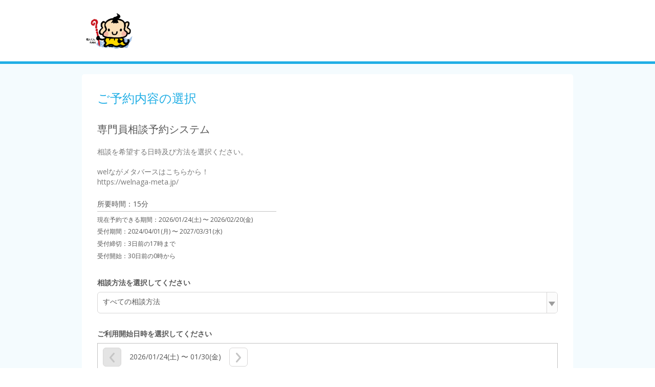

--- FILE ---
content_type: application/x-javascript;charset=utf-8
request_url: https://aa-metrics.airrsv.net/id?d_visid_ver=4.4.0&d_fieldgroup=A&mcorgid=840813355385EAFC0A490D4D%40AdobeOrg&mid=78547288313689787281898589483102687431&ts=1768961357290
body_size: -40
content:
{"mid":"78547288313689787281898589483102687431"}